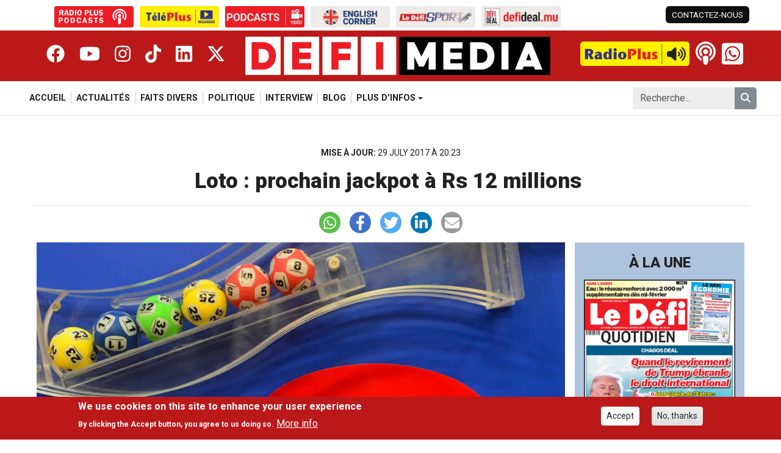

--- FILE ---
content_type: text/html; charset=UTF-8
request_url: https://defimedia.info/loto-prochain-jackpot-rs-12-millions-5
body_size: 8792
content:

<!DOCTYPE html>
<html lang="fr" dir="ltr" prefix="og: https://ogp.me/ns#" class="h-100">
  <head>
    <meta charset="utf-8" />
<script type="9360bf4a6eedd9790d83d314-text/javascript">!function (e, f, u) { e.async = 1; e.src = u; f.parentNode.insertBefore(e, f); }(document.createElement('script'), document.getElementsByTagName('script')[0], '//cdn.taboola.com/libtrc/defimedia/loader.js');</script>
<meta name="keywords" content="Defimedia, Le Defimedia Group, Defi Media, Actualité ile Maurice, Politique ile Maurice, Culture ile Maurice" />
<link rel="canonical" href="https://defimedia.info/loto-prochain-jackpot-rs-12-millions-5" />
<meta property="og:type" content="Article" />
<meta property="og:url" content="https://defimedia.info/loto-prochain-jackpot-rs-12-millions-5" />
<meta property="og:title" content="Loto : prochain jackpot à Rs 12 millions" />
<meta property="og:description" content="Il n’y a pas eu de grand gagnant au 404e tirage du Loto effectué ce samedi soir 29 juillet. Par conséquent, le jackpot d" />
<meta property="og:image" content="https://files.defimedia.info/sites/default/files/bon_loto.jpg" />
<meta property="fb:pages" content="108299339233098" />
<meta property="fb:app_id" content="869793486467152" />
<meta name="Generator" content="Drupal 11 (https://www.drupal.org); Commerce 3" />
<meta name="MobileOptimized" content="width" />
<meta name="HandheldFriendly" content="true" />
<meta name="viewport" content="width=device-width, initial-scale=1.0" />
<style>div#sliding-popup, div#sliding-popup .eu-cookie-withdraw-banner, .eu-cookie-withdraw-tab {background: #0779bf} div#sliding-popup.eu-cookie-withdraw-wrapper { background: transparent; } #sliding-popup h1, #sliding-popup h2, #sliding-popup h3, #sliding-popup p, #sliding-popup label, #sliding-popup div, .eu-cookie-compliance-more-button, .eu-cookie-compliance-secondary-button, .eu-cookie-withdraw-tab { color: #ffffff;} .eu-cookie-withdraw-tab { border-color: #ffffff;}</style>
<link rel="icon" href="/themes/custom/defimedia/favicon.ico" type="image/vnd.microsoft.icon" />

    <title>Loto : prochain jackpot à Rs 12 millions | Le Defi Media Group</title>
    <link rel="stylesheet" media="all" href="https://files.defimedia.info/sites/default/files/css/css_nOmET_uhVpeiNwSiNfgq3NMReiooYerkxGfmfs2cbEU.css?delta=0&amp;language=fr&amp;theme=defimedia&amp;include=[base64]" />
<link rel="stylesheet" media="all" href="https://files.defimedia.info/sites/default/files/css/css_Esh11v2HIXDaJcWyc5NUHA9Q-Xjy-e60iRlS08_v2q0.css?delta=1&amp;language=fr&amp;theme=defimedia&amp;include=[base64]" />
<link rel="stylesheet" media="all" href="https://cdn.jsdelivr.net/npm/swiper@11/swiper-bundle.min.css" />
<link rel="stylesheet" media="all" href="https://files.defimedia.info/sites/default/files/css/css_vvCt9lYpVxQjHVpvTIdt3DPqMqxMlecxi_vByNgNlFo.css?delta=3&amp;language=fr&amp;theme=defimedia&amp;include=[base64]" />

    <script src="https://use.fontawesome.com/releases/v6.4.2/js/all.js" defer crossorigin="anonymous" type="9360bf4a6eedd9790d83d314-text/javascript"></script>
<script src="https://use.fontawesome.com/releases/v6.4.2/js/v4-shims.js" defer crossorigin="anonymous" type="9360bf4a6eedd9790d83d314-text/javascript"></script>

    <link href="https://fonts.googleapis.com/css2?family=Roboto:ital,wght@0,300;0,400;0,500;0,700;0,800;0,900;1,300;1,400;1,500;1,700&display=swap" rel="stylesheet">

    <!-- Google tag (gtag.js) -->
    <script async src="https://www.googletagmanager.com/gtag/js?id=G-TS3XYFZ205" type="9360bf4a6eedd9790d83d314-text/javascript"></script>
    <script type="9360bf4a6eedd9790d83d314-text/javascript">
      window.dataLayer = window.dataLayer || [];
      function gtag(){dataLayer.push(arguments);}
      gtag('js', new Date());

      gtag('config', 'G-TS3XYFZ205');
    </script>

    <!-- DigitalGo Tag starts -->
    <script data-script-provider="digitalgo" property_id="11" publisher_id="14" crossorigin="anonymous" type="9360bf4a6eedd9790d83d314-text/javascript"></script>
    <!-- DigitalGo Tag ends -->

      <script type="9360bf4a6eedd9790d83d314-text/javascript">
        window._taboola = window._taboola || [];
        _taboola.push({article:'auto'});
        !function (e, f, u, i) {
          if (!document.getElementById(i)){
            e.async = 1;
            e.src = u;
            e.id = i;
            f.parentNode.insertBefore(e, f);
          }
        }(document.createElement('script'),
          document.getElementsByTagName('script')[0],
          '//cdn.taboola.com/libtrc/defimedia/loader.js',
          'tb_loader_script');
        if(window.performance && typeof window.performance.mark == 'function')
        {window.performance.mark('tbl_ic');}
      </script>


  </head>
  <body class="path-node page-node-type-article   d-flex flex-column h-100 size-debug-off">
        <div class="visually-hidden-focusable skip-link p-3 container">
      <a href="#main-content" class="p-2">
        Skip to main content
      </a>
    </div>
    
      <div class="dialog-off-canvas-main-canvas d-flex flex-column h-100" data-off-canvas-main-canvas>
      <div class="side-panel-backdrop"></div>
  <div class="side-panel">
    <button class="close-side-panel-btn btn-toggle-side-panel" aria-label="Close side panel"><i class="fa-solid fa-xmark"></i></button>
      <div class="region region-side-panel">
    <div class="search-block-form block block-search container-inline" data-drupal-selector="search-block-form" id="block-defimedia-sidepanel-search" role="search">
  
    
      <form data-block="side_panel" action="/search/node" method="get" id="search-block-form" accept-charset="UTF-8">
  <div class="js-form-item form-item js-form-type-search form-type-search js-form-item-keys form-item-keys form-no-label">
      <label for="edit-keys" class="visually-hidden">Search</label>
        
  <input title="Enter the terms you wish to search for." placeholder="Recherche..." data-drupal-selector="edit-keys" type="search" id="edit-keys" name="keys" value="" size="15" maxlength="128" class="form-search form-control" />


        </div>
<div data-drupal-selector="edit-actions" class="form-actions js-form-wrapper form-wrapper" id="edit-actions"><button type="submit" class="button form-submit btn btn-primary" name="remove_type" data-drupal-selector="edit-submit"><i class="fas fa-search"></i></button>
</div>

</form>

  </div>
<div id="block-defimedia-side-panel-sites" class="block block-defimedia-core block-defimedia-sites">
  
    
      <ul class="defimedia-sites">
      <li><a href="https://podcasts.defimedia.info/" target="_blank" aria-label="Radio Plus Podcasts"><img src="https://files.defimedia.info/sites/default/files/2026-01/radioplus_podcasts.gif" alt="Radio Plus Podcasts"></a></li>
      <li><a href="https://defimedia.info/teleplus" target="_self" aria-label="Télé Plus"><img src="https://files.defimedia.info/sites/default/files/styles/sites_image_button/public/2026-01/teleplus_button_300x80.png.webp?itok=H5rfMO0L" alt="Télé Plus"></a></li>
      <li><a href="https://defimedia.info/podcasts-video" target="_self" aria-label="Podcasts"><img src="https://files.defimedia.info/sites/default/files/styles/sites_image_button/public/2026-01/podcast_button_300x80.png.webp?itok=CtrMhFra" alt="Podcasts"></a></li>
      <li><a href="https://defimedia.info/news-on-sunday" target="_self" aria-label="News On Sunday"><img src="https://files.defimedia.info/sites/default/files/styles/sites_image_button/public/2026-01/english_corner_300x80.png.webp?itok=8YLF0NGR" alt="News On Sunday"></a></li>
      <li><a href="https://defimedia.info/sports" target="_self" aria-label="Le Défi Sport"><img src="https://files.defimedia.info/sites/default/files/styles/sites_image_button/public/2026-01/defi_sport_button_300x80.png.webp?itok=ZYtXyWNO" alt="Le Défi Sport"></a></li>
      <li><a href="https://defideal.mu/" target="_blank" aria-label="Defi Deal"><img src="https://files.defimedia.info/sites/default/files/styles/sites_image_button/public/2026-01/defi_deal_button_300x80.png.webp?itok=Wr2FpgIt" alt="Defi Deal"></a></li>
  </ul>


  </div>
<div class="col col-4 col-xl-3 block block-defimedia-core block-defimedia-header-social-network" id="block-defimedia-sidepanel-social-network">
  
    
      <div data-block="side_panel"><div class="item-list"><ul><li><a href="https://www.facebook.com/www.defimedia.info/" class="facebook" target="_blank" title="_blank" aria-label="Facebook"><i class="fa-brands fa-facebook"></i></a></li><li><a href="https://www.youtube.com/@TelePlusMU" class="youtube" target="_blank" aria-label="Youtube"><i class="fa-brands fa-youtube"></i></a></li><li><a href="https://www.instagram.com/defimedia.info/" class="instagram" target="_blank" aria-label="Instagram"><i class="fa-brands fa-instagram"></i></a></li><li><a href="https://www.tiktok.com/@defimedia.info" class="tiktok" target="_blank" aria-label="Tiktok"><i class="fa-brands fa-tiktok"></i></a></li><li><a href="https://www.linkedin.com/company/le-d%C3%A9fi-media-group/" class="linkedin" target="_blank" aria-label="Linkedin"><i class="fa-brands fa-linkedin"></i></a></li><li><a href="https://x.com/defimediainfo" class="twitter" target="_blank" aria-label="Twitter"><i class="fa-brands fa-x-twitter"></i></a></li></ul></div></div>

  </div>

  </div>

  </div>
<header role="banner" class="fixed-top">

      <div class="header-top-bar container">
      <div class="row">
          <div class="region region-top-bar-left col-8">
    <div id="block-defimedia-sites" class="block block-defimedia-core block-defimedia-sites">
  
    
      <ul class="defimedia-sites">
      <li><a href="https://podcasts.defimedia.info/" target="_blank" aria-label="Radio Plus Podcasts"><img src="https://files.defimedia.info/sites/default/files/2026-01/radioplus_podcasts.gif" alt="Radio Plus Podcasts"></a></li>
      <li><a href="https://defimedia.info/teleplus" target="_self" aria-label="Télé Plus"><img src="https://files.defimedia.info/sites/default/files/styles/sites_image_button/public/2026-01/teleplus_button_300x80.png.webp?itok=H5rfMO0L" alt="Télé Plus"></a></li>
      <li><a href="https://defimedia.info/podcasts-video" target="_self" aria-label="Podcasts"><img src="https://files.defimedia.info/sites/default/files/styles/sites_image_button/public/2026-01/podcast_button_300x80.png.webp?itok=CtrMhFra" alt="Podcasts"></a></li>
      <li><a href="https://defimedia.info/news-on-sunday" target="_self" aria-label="News On Sunday"><img src="https://files.defimedia.info/sites/default/files/styles/sites_image_button/public/2026-01/english_corner_300x80.png.webp?itok=8YLF0NGR" alt="News On Sunday"></a></li>
      <li><a href="https://defimedia.info/sports" target="_self" aria-label="Le Défi Sport"><img src="https://files.defimedia.info/sites/default/files/styles/sites_image_button/public/2026-01/defi_sport_button_300x80.png.webp?itok=ZYtXyWNO" alt="Le Défi Sport"></a></li>
      <li><a href="https://defideal.mu/" target="_blank" aria-label="Defi Deal"><img src="https://files.defimedia.info/sites/default/files/styles/sites_image_button/public/2026-01/defi_deal_button_300x80.png.webp?itok=Wr2FpgIt" alt="Defi Deal"></a></li>
  </ul>


  </div>

  </div>
          <div class="region region-top-bar-right col-4">
    <div id="block-defimedia-top-bar-left" class="block block-defimedia-core block-defimedia-top-bar-left">
  
    
      <div class="item-list"><ul data-block="top_bar_right"><li><a href="/contact-us" class="contact-link">CONTACTEZ-NOUS</a></li></ul></div>
  </div>

  </div>
      </div>
    </div>
        <div class="header container-fluid">
      <div class="container">
        <div class="row">
          <div class="col col-1 side-panel-button"><button class="open-side-panel-btn btn-toggle-side-panel"><i class="fa-solid fa-bars"></i></button></div>
            <div class="col col-4 col-xl-3 block block-defimedia-core block-defimedia-header-social-network" id="block-defimedia-header-social-network">
  
    
      <div data-block="header"><div class="item-list"><ul><li><a href="https://www.facebook.com/www.defimedia.info/" class="facebook" target="_blank" title="_blank" aria-label="Facebook"><i class="fa-brands fa-facebook"></i></a></li><li><a href="https://www.youtube.com/@TelePlusMU" class="youtube" target="_blank" aria-label="Youtube"><i class="fa-brands fa-youtube"></i></a></li><li><a href="https://www.instagram.com/defimedia.info/" class="instagram" target="_blank" aria-label="Instagram"><i class="fa-brands fa-instagram"></i></a></li><li><a href="https://www.tiktok.com/@defimedia.info" class="tiktok" target="_blank" aria-label="Tiktok"><i class="fa-brands fa-tiktok"></i></a></li><li><a href="https://www.linkedin.com/company/le-d%C3%A9fi-media-group/" class="linkedin" target="_blank" aria-label="Linkedin"><i class="fa-brands fa-linkedin"></i></a></li><li><a href="https://x.com/defimediainfo" class="twitter" target="_blank" aria-label="Twitter"><i class="fa-brands fa-x-twitter"></i></a></li></ul></div></div>

  </div>
<div id="block-defimedia-branding" class="block block-system block-system-branding-block col col-9 col-md-6 col-xl-4">
  <div class="navbar-brand align-items-center">
        <a href="/" title="Home" rel="home" class="site-logo d-block">
      <img src="/themes/custom/defimedia/logo.png" alt="Home" fetchpriority="high" />
    </a>
    
    <div>
      
          </div>
  </div>
</div>
<div id="block-defimedia-header-right" class="block block-blockgroup block-block-groupheader-right col col-2 col-md-5 col-xl-4">
      <div id="block-defimedia-radio-player" class="block block-defimedia-core block-defimedia-radio-player">
  
    
      <audio src="https://stream.radioplus.mu:8000/radio.mp3" id="radio-plus-player" alt="Radio Plus Player"></audio>
<a href="#" class="radio-player off" id="radio-plus-player-button"><img src="https://files.defimedia.info/themes/custom/defimedia/images/defimedia_button_play.png" class="radio-button" />
<i class="fa-solid fa-volume-high"></i>
<i class="fa-solid fa-pause"></i>
<span class="radio-live-label">LIVE</span>
</a>

  </div>
<div id="block-defimedia-header-podcast-button" class="block block-defimedia-core block-defimedia-header-podcast-button">
  
    
      <a href="https://podcasts.defimedia.info/" target="_blank"><i class="fa-solid fa-podcast"></i>
</a>

  </div>
<div id="block-defimedia-header-whatsapp" class="block block-defimedia-core block-defimedia-header-whatsapp">
  
    
      <a href="https://wa.me/23052598200"><i class="fa-brands normal fa-whatsapp"></i>
<i class="fa-brands square fa-square-whatsapp"></i>
<div class="text-wrapper"><span class="text">Whatsapp Us</span>
<span class="number">+230 52 59 82 00</span>
</div>
</a>

  </div>

  </div>


        </div>
      </div>
    </div>
  
      <nav class="navbar navbar-expand-lg   ">
      <div class="container">
                      <div class="region region-nav-main">
    <div id="block-defimedia-mobile-main-menu" class="block block-defimedia-core block-defimedia-mobile-main-menu">
  
    
      <div class="mobile-main-menu">
  <div class="swiper-wrapper">
          <div class="swiper-slide ">
        <a href="/">
          Accueil
        </a>
      </div>
          <div class="swiper-slide ">
        <a href="/actualites">
          Actualités
        </a>
      </div>
          <div class="swiper-slide ">
        <a href="/faits-divers">
          Faits Divers
        </a>
      </div>
          <div class="swiper-slide ">
        <a href="/politique">
          Politique
        </a>
      </div>
          <div class="swiper-slide ">
        <a href="/interview">
          Interview
        </a>
      </div>
          <div class="swiper-slide ">
        <a href="/blog">
          Blog
        </a>
      </div>
          <div class="swiper-slide ">
        <a href="/economie">
          Economie
        </a>
      </div>
          <div class="swiper-slide ">
        <a href="/explik-ou-ka">
          Explik ou Ka
        </a>
      </div>
          <div class="swiper-slide ">
        <a href="/magazine">
          Magazine
        </a>
      </div>
          <div class="swiper-slide ">
        <a href="/sports">
          Sports
        </a>
      </div>
          <div class="swiper-slide ">
        <a href="/news-on-sunday">
          News On Sunday
        </a>
      </div>
          <div class="swiper-slide ">
        <a href="/monde">
          Monde
        </a>
      </div>
          <div class="swiper-slide ">
        <a href="/editors-choice">
          Editor&#039;s choice
        </a>
      </div>
          <div class="swiper-slide ">
        <a href="/defi-zen">
          Défi Zen
        </a>
      </div>
          <div class="swiper-slide ">
        <a href="/teleplus">
          Téléplus
        </a>
      </div>
          <div class="swiper-slide ">
        <a href="/bollywood">
          Bollywood
        </a>
      </div>
          <div class="swiper-slide ">
        <a href="/people">
          People
        </a>
      </div>
          <div class="swiper-slide ">
        <a href="/podcasts-video">
          Podcasts video
        </a>
      </div>
      </div>
</div>

  </div>
<nav role="navigation" aria-labelledby="block-defimedia-main-navigation-menu" id="block-defimedia-main-navigation" class="block block-menu navigation menu--main">
            
  <h5 class="visually-hidden" id="block-defimedia-main-navigation-menu">Navigation principale</h5>
  

        
            <ul data-block="nav_main" class="navbar-nav justify-content-end flex-wrap nav-level-0">
                    <li class="nav-item">
          <a href="/" class="nav-link" data-drupal-link-system-path="&lt;front&gt;">Accueil</a>
      </li>

                    <li class="nav-item">
          <a href="/actualites" class="nav-link" data-drupal-link-system-path="actualites">Actualités</a>
      </li>

                    <li class="nav-item">
          <a href="/faits-divers" class="nav-link" data-drupal-link-system-path="faits-divers">Faits Divers</a>
      </li>

                    <li class="nav-item">
          <a href="/politique" class="nav-link" data-drupal-link-system-path="politique">Politique</a>
      </li>

                    <li class="nav-item">
          <a href="/interview" class="nav-link" data-drupal-link-system-path="interview">Interview</a>
      </li>

                    <li class="nav-item">
          <a href="/blog" class="nav-link" data-drupal-link-system-path="blog">Blog</a>
      </li>

                    <li class="nav-item dropdown">
          <span class="nav-link dropdown-toggle" role="button" data-bs-toggle="dropdown" aria-expanded="false" title="Expand menu PLUS D&#039;INFOS">PLUS D&#039;INFOS</span>
                  <ul data-block="nav_main" class="dropdown-menu nav-level-1">
                    <li class="nav-item">
          <a href="/economie" class="dropdown-item" data-drupal-link-system-path="economie">Economie</a>
      </li>

                    <li class="nav-item">
          <a href="/explik-ou-ka" class="dropdown-item" data-drupal-link-system-path="explik-ou-ka">Explik ou Ka</a>
      </li>

                    <li class="nav-item">
          <a href="/magazine" class="dropdown-item" data-drupal-link-system-path="magazine">Magazine</a>
      </li>

                    <li class="nav-item">
          <a href="/sports" class="dropdown-item" data-drupal-link-system-path="sports">Sports</a>
      </li>

                    <li class="nav-item">
          <a href="/news-on-sunday" class="dropdown-item" data-drupal-link-system-path="news-on-sunday">News On Sunday</a>
      </li>

                    <li class="nav-item">
          <a href="/monde" class="dropdown-item" data-drupal-link-system-path="monde">Monde</a>
      </li>

                    <li class="nav-item">
          <a href="/editors-choice" class="dropdown-item" data-drupal-link-system-path="editors-choice">Editor&#039;s choice</a>
      </li>

                    <li class="nav-item">
          <a href="/defi-zen" class="dropdown-item" data-drupal-link-system-path="defi-zen">Défi Zen</a>
      </li>

                    <li class="nav-item">
          <a href="/teleplus" class="dropdown-item" data-drupal-link-system-path="teleplus">Téléplus</a>
      </li>

                    <li class="nav-item">
          <a href="/bollywood" class="dropdown-item" data-drupal-link-system-path="bollywood">Bollywood</a>
      </li>

                    <li class="nav-item">
          <a href="/people" class="dropdown-item" data-drupal-link-system-path="people">People</a>
      </li>

                    <li class="nav-item">
          <a href="/podcasts-video" class="dropdown-item" data-drupal-link-system-path="podcasts-video">Podcasts video</a>
      </li>

        </ul>
  
      </li>

        </ul>
  



  </nav>

  </div>

              <div class="region region-nav-additional">
    <div class="search-block-form block block-search container-inline" data-drupal-selector="search-block-form-2" id="block-defimedia-search-form" role="search">
  
    
      <form data-block="nav_additional" action="/search/node" method="get" id="search-block-form--2" accept-charset="UTF-8">
  <div class="js-form-item form-item js-form-type-search form-type-search js-form-item-keys form-item-keys form-no-label">
      <label for="edit-keys--2" class="visually-hidden">Search</label>
        
  <input title="Enter the terms you wish to search for." placeholder="Recherche..." data-drupal-selector="edit-keys" type="search" id="edit-keys--2" name="keys" value="" size="15" maxlength="128" class="form-search form-control" />


        </div>
<div data-drupal-selector="edit-actions" class="form-actions js-form-wrapper form-wrapper" id="edit-actions--2"><button type="submit" class="button form-submit btn btn-primary" name="remove_type" data-drupal-selector="edit-submit"><i class="fas fa-search"></i></button>
</div>

</form>

  </div>

  </div>

              </div>
    </nav>
  
</header>

<main role="main">
  <a id="main-content" tabindex="-1"></a>
  
  
  

  <div class="container">
            <div class="row g-0">
        <div class="region region-page-content-top">
    <div id="block-defimedia-article-top" class="block block-defimedia-core block-defimedia-article-top">
  
    
      <div class="row"><div class="col"><div class="date-updated"><span>Mise à jour: </span>
29 July 2017 à 20:23</div>
</div>
</div>
<div class="row"><div class="col"><h1>Loto : prochain jackpot à Rs 12 millions </h1>
</div>
</div>


  </div>
<div id="block-defimedia-shariff-share-buttons" class="block block-shariff block-shariff-block">
  
    
      <div class="shariff"   data-services="[&quot;whatsapp&quot;,&quot;facebook&quot;,&quot;twitter&quot;,&quot;linkedin&quot;,&quot;mail&quot;]" data-theme="colored" data-css="naked" data-orientation="horizontal" data-mail-url="mailto:" data-button-style="standard" data-lang="fr">
    
        
</div>

  </div>

  </div>

    </div>
        <div class="row g-0">
            <div class="order-1 order-lg-2 col-12 col-lg-9">
          <div class="region region-content-top">
    <div data-drupal-messages-fallback class="hidden"></div>

  </div>

          <div class="region region-content">
      <div id="block-defimedia-content" class="block block-system block-system-main-block">
  
    
      
<article data-history-node-id="30903" class="node node--type-article node--view-mode-full">

  
    

  
  <div class="node__content">
    
      <div class="field field--name-field-content field--type-entity-reference-revisions field--label-hidden field__items">
              <div class="field__item">  <div class="paragraph paragraph--type--content-image paragraph--view-mode--default">
          
      <div class="field field--name-field-media-image field--type-entity-reference field--label-hidden field__items">
              <div class="field__item"><div class="media media--type-image media--view-mode-default">
  
      
  <div class="field field--name-field-media-image field--type-image field--label-visually_hidden">
    <div class="field__label visually-hidden">Image</div>
              <div class="field__item">  <img loading="lazy" src="https://files.defimedia.info/sites/default/files/bon_loto.jpg" width="1082" height="720" class="img-fluid" />

</div>
          </div>

  </div>
</div>
          </div>
  
      </div>
</div>
              <div class="field__item">  <div class="paragraph paragraph--type--content paragraph--view-mode--default">
          
            <div class="clearfix text-formatted field field--name-field-text-long field--type-text-long field--label-hidden field__item"><p>Il n’y a pas eu de grand gagnant au 404e tirage du Loto effectué ce samedi soir 29 juillet. Par conséquent, le jackpot de la semaine prochaine est estimé à Rs 12 millions.&nbsp;</p>
<blockquote>
<p>Les six bons numéros qu’il fallait trouver pour ce 404e tirage sont : 05-08-11-23-25-32</p>
</blockquote>
<p>- 6 bons numéros : aucun gagnant &nbsp;</p>
<p>- 5 bons numéros : 114 gagnants qui remportent la somme de Rs 5,072 chacun &nbsp;</p>
<p>- 4 bons numéros : 3712 gagnants qui remportent la somme de Rs 321 chacun &nbsp;</p>
<p>- 3 bons numéros : 43,636 gagnants qui remportent la somme de Rs 100 chacun &nbsp;</p>
<p>• Totale de vente réalisée à la fermeture du jeu du 404e tirage sous la supervision de la GRA: &nbsp;Rs 23,909,560&nbsp;</p>
<p>• Montant roll over pour le 404e tirage sous la supervision de la GRA: Rs 4,625,372&nbsp;</p>
<p>• Montant collecté par Lottotech pour le compte du Consolidated Fund of Mauritius &nbsp;sous la supervision de la GRA pour le 404e tirage: Rs 5,683,876.24</p></div>
      
      </div>
</div>
          </div>
  <div class="row mt-3 revive-ads"><div class="col-12 col title">Publicité</div>
<div class="col-12 col d-none d-sm-block"><div class="swiper advertising-swiper"><div class="swiper-wrapper"><div class="swiper-slide"><ins data-revive-zoneid="35" data-revive-target="_blank" data-revive-id="c8b1abef20892df9d155d25a1b374ddb"></ins>
<script async src="//servedby.defimedia.info/www/delivery/asyncjs.php" type="9360bf4a6eedd9790d83d314-text/javascript"></script></div>
<div class="swiper-slide"><ins data-revive-zoneid="36" data-revive-target="_blank" data-revive-id="c8b1abef20892df9d155d25a1b374ddb"></ins>
<script async src="//servedby.defimedia.info/www/delivery/asyncjs.php" type="9360bf4a6eedd9790d83d314-text/javascript"></script></div>
<div class="swiper-slide"><ins data-revive-zoneid="37" data-revive-target="_blank" data-revive-id="c8b1abef20892df9d155d25a1b374ddb"></ins>
<script async src="//servedby.defimedia.info/www/delivery/asyncjs.php" type="9360bf4a6eedd9790d83d314-text/javascript"></script></div>
<div class="swiper-slide"><ins data-revive-zoneid="38" data-revive-target="_blank" data-revive-id="c8b1abef20892df9d155d25a1b374ddb"></ins>
<script async src="//servedby.defimedia.info/www/delivery/asyncjs.php" type="9360bf4a6eedd9790d83d314-text/javascript"></script></div>
</div>
</div>
</div>
<div class="col-12 col d-block d-sm-none"><div class="swiper advertising-swiper"><div class="swiper-wrapper"><div class="swiper-slide"><ins data-revive-zoneid="13" data-revive-target="_blank" data-revive-id="c8b1abef20892df9d155d25a1b374ddb"></ins>
<script async src="//servedby.defimedia.info/www/delivery/asyncjs.php" type="9360bf4a6eedd9790d83d314-text/javascript"></script></div>
<div class="swiper-slide"><ins data-revive-zoneid="14" data-revive-target="_blank" data-revive-id="c8b1abef20892df9d155d25a1b374ddb"></ins>
<script async src="//servedby.defimedia.info/www/delivery/asyncjs.php" type="9360bf4a6eedd9790d83d314-text/javascript"></script></div>
<div class="swiper-slide"><ins data-revive-zoneid="15" data-revive-target="_blank" data-revive-id="c8b1abef20892df9d155d25a1b374ddb"></ins>
<script async src="//servedby.defimedia.info/www/delivery/asyncjs.php" type="9360bf4a6eedd9790d83d314-text/javascript"></script></div>
<div class="swiper-slide"><ins data-revive-zoneid="38" data-revive-target="_blank" data-revive-id="c8b1abef20892df9d155d25a1b374ddb"></ins>
<script async src="//servedby.defimedia.info/www/delivery/asyncjs.php" type="9360bf4a6eedd9790d83d314-text/javascript"></script></div>
</div>
</div>
</div>
</div>

            <div class="field field--name-field-disqus field--type-disqus-comment field--label-hidden field__item"><div id="disqus_thread"><noscript>
  <p>
    <a href="http://defimediav2.disqus.com/">View the discussion thread.</a>
  </p>
</noscript>
</div>
</div>
      <div><div class="taboola-container" id="taboola-below-article-30903"></div>
<script type="9360bf4a6eedd9790d83d314-text/javascript">window._taboola = window._taboola || [];
  _taboola.push({
    mode: 'thumbnails-a-mob',
    container: 'taboola-below-article-30903',
    placement: 'Below Article Thumbnails',
    target_type: 'mix'
  });
  _taboola.push({article:'auto', url:'https://defimedia.info/loto-prochain-jackpot-rs-12-millions-5'});
  </script>
</div>

  </div>

</article>

  </div>

  </div>

      </div>
              <div class="order-3 d-none d-lg-block col-12 col-lg-3">
            <div class="region region-sidebar-second">
    <div class="views-element-container block block-views block-views-blocknode-newspapers-block-1" id="block-defimedia-views-block-node-newspapers-block-1">
  
    
      <div data-block="sidebar_second"><div class="view view-node-newspapers view-id-node_newspapers view-display-id-block_1 js-view-dom-id-58bf774b39457aea9149b2f1da1f59c4d46c63387227841ce41fb5627cebda32">


  <div class="title">À LA UNE</div>
      <div class="view-content">
          <div class="views-row">
<article data-history-node-id="174165" class="node node--type-newspaper node--view-mode-teaser">

  
    

  
  <div class="node__content">
    
            <div class="field field--name-field-image-cover field--type-image field--label-hidden field__item">  <img loading="lazy" src="https://files.defimedia.info/sites/default/files/2026-01/quotidien-4086.jpg" width="1280" height="1868" alt="quotidien-4086." class="img-fluid" />

</div>
      
  </div>

</article>
</div>

    </div>
  

</div>
</div>

  </div>

  </div>

        </div>
          </div>
  </div>

</main>

  <footer role="contentinfo">
    <div class="container">
      <div class="row">
        <div class="col-12 col-lg-4">
            <div class="region region-footer-logo">
    <div id="block-defimedia-footer-logo" class="block block-defimedia-core block-defimedia-footer-logo">
  
    
      <img src="https://files.defimedia.info/themes/custom/defimedia/images/footer-logo.png" alt="" class="img-fluid" loading="lazy"/>

  </div>

  </div>

        </div>
        <div class="col-12 col-lg-8">
            <div class="region region-footer">
    <div id="block-defimedia-footer-text" class="block block-defimedia-core block-defimedia-footer-text">
  
    
      <p><strong>LE DEFI MEDIA GROUP</strong> › Cnr Antonio & Labourdonnais Street, Port Louis, Republic of Mauritius • Tel: +230 203 4800</p>
<p><strong>MARKETING</strong> › Tel: +230 203 4800 • Email: marketing@deﬁmedia.info • <a href="/cdn-cgi/l/email-protection" class="__cf_email__" data-cfemail="b9d4d8cbd2dccdd0d7def9cbd8ddd0d6c9d5ccca97d4cc">[email&#160;protected]</a></p>
<p><strong>RADIO PLUS LTD</strong> › Tel: +230 207 0666 • +230 208 6002 • Email: <a href="/cdn-cgi/l/email-protection" class="__cf_email__" data-cfemail="b0c2d1d4d9dfc0dcc5c3f0c2d1d4d9dfc0dcc5c39eddc5">[email&#160;protected]</a></p>

  </div>
<div id="block-defimedia-footer-copyright" class="block block-defimedia-core block-defimedia-footer-copyright">
  
    
      © 2026 LE DEFI MEDIA GROUP

  </div>

  </div>

        </div>
      </div>


    </div>
  </footer>

  </div>

    
    <script data-cfasync="false" src="/cdn-cgi/scripts/5c5dd728/cloudflare-static/email-decode.min.js"></script><script type="application/json" data-drupal-selector="drupal-settings-json">{"path":{"baseUrl":"\/","pathPrefix":"","currentPath":"node\/30903","currentPathIsAdmin":false,"isFront":false,"currentLanguage":"fr"},"pluralDelimiter":"\u0003","suppressDeprecationErrors":true,"back_to_top":{"back_to_top_button_trigger":100,"back_to_top_speed":1200,"back_to_top_prevent_on_mobile":false,"back_to_top_prevent_in_admin":false,"back_to_top_button_type":"image","back_to_top_button_text":"Remonter"},"eu_cookie_compliance":{"cookie_policy_version":"1.0.0","popup_enabled":true,"popup_agreed_enabled":false,"popup_hide_agreed":false,"popup_clicking_confirmation":false,"popup_scrolling_confirmation":false,"popup_html_info":"\u003Cdiv aria-labelledby=\u0022popup-text\u0022  class=\u0022eu-cookie-compliance-banner eu-cookie-compliance-banner-info eu-cookie-compliance-banner--opt-in\u0022\u003E\n  \u003Cdiv class=\u0022popup-content info eu-cookie-compliance-content\u0022\u003E\n        \u003Cdiv id=\u0022popup-text\u0022 class=\u0022eu-cookie-compliance-message\u0022 role=\u0022document\u0022\u003E\n      \u003Ch2\u003EWe use cookies on this site to enhance your user experience\u003C\/h2\u003E\u003Cp\u003EBy clicking the Accept button, you agree to us doing so.\u003C\/p\u003E\n              \u003Cbutton type=\u0022button\u0022 class=\u0022find-more-button eu-cookie-compliance-more-button\u0022\u003EMore info\u003C\/button\u003E\n          \u003C\/div\u003E\n\n    \n    \u003Cdiv id=\u0022popup-buttons\u0022 class=\u0022eu-cookie-compliance-buttons\u0022\u003E\n            \u003Cbutton type=\u0022button\u0022 class=\u0022agree-button eu-cookie-compliance-secondary-button button button--small\u0022\u003EAccept\u003C\/button\u003E\n              \u003Cbutton type=\u0022button\u0022 class=\u0022decline-button eu-cookie-compliance-default-button button button--small button--primary\u0022\u003ENo, thanks\u003C\/button\u003E\n          \u003C\/div\u003E\n  \u003C\/div\u003E\n\u003C\/div\u003E","use_mobile_message":false,"mobile_popup_html_info":"\u003Cdiv aria-labelledby=\u0022popup-text\u0022  class=\u0022eu-cookie-compliance-banner eu-cookie-compliance-banner-info eu-cookie-compliance-banner--opt-in\u0022\u003E\n  \u003Cdiv class=\u0022popup-content info eu-cookie-compliance-content\u0022\u003E\n        \u003Cdiv id=\u0022popup-text\u0022 class=\u0022eu-cookie-compliance-message\u0022 role=\u0022document\u0022\u003E\n      \n              \u003Cbutton type=\u0022button\u0022 class=\u0022find-more-button eu-cookie-compliance-more-button\u0022\u003EMore info\u003C\/button\u003E\n          \u003C\/div\u003E\n\n    \n    \u003Cdiv id=\u0022popup-buttons\u0022 class=\u0022eu-cookie-compliance-buttons\u0022\u003E\n            \u003Cbutton type=\u0022button\u0022 class=\u0022agree-button eu-cookie-compliance-secondary-button button button--small\u0022\u003EAccept\u003C\/button\u003E\n              \u003Cbutton type=\u0022button\u0022 class=\u0022decline-button eu-cookie-compliance-default-button button button--small button--primary\u0022\u003ENo, thanks\u003C\/button\u003E\n          \u003C\/div\u003E\n  \u003C\/div\u003E\n\u003C\/div\u003E","mobile_breakpoint":768,"popup_html_agreed":false,"popup_use_bare_css":false,"popup_height":"auto","popup_width":"100%","popup_delay":1000,"popup_link":"\/","popup_link_new_window":true,"popup_position":false,"fixed_top_position":true,"popup_language":"fr","store_consent":false,"better_support_for_screen_readers":false,"cookie_name":"","reload_page":false,"domain":"","domain_all_sites":false,"popup_eu_only":false,"popup_eu_only_js":false,"cookie_lifetime":100,"cookie_session":0,"set_cookie_session_zero_on_disagree":0,"disagree_do_not_show_popup":false,"method":"opt_in","automatic_cookies_removal":true,"allowed_cookies":"","withdraw_markup":"\u003Cbutton type=\u0022button\u0022 class=\u0022eu-cookie-withdraw-tab\u0022\u003EPrivacy settings\u003C\/button\u003E\n\u003Cdiv aria-labelledby=\u0022popup-text\u0022 class=\u0022eu-cookie-withdraw-banner\u0022\u003E\n  \u003Cdiv class=\u0022popup-content info eu-cookie-compliance-content\u0022\u003E\n    \u003Cdiv id=\u0022popup-text\u0022 class=\u0022eu-cookie-compliance-message\u0022 role=\u0022document\u0022\u003E\n      \u003Ch2\u003EWe use cookies on this site to enhance your user experience\u003C\/h2\u003E\u003Cp\u003EYou have given your consent for us to set cookies.\u003C\/p\u003E\n    \u003C\/div\u003E\n    \u003Cdiv id=\u0022popup-buttons\u0022 class=\u0022eu-cookie-compliance-buttons\u0022\u003E\n      \u003Cbutton type=\u0022button\u0022 class=\u0022eu-cookie-withdraw-button  button button--small button--primary\u0022\u003EWithdraw consent\u003C\/button\u003E\n    \u003C\/div\u003E\n  \u003C\/div\u003E\n\u003C\/div\u003E","withdraw_enabled":false,"reload_options":0,"reload_routes_list":"","withdraw_button_on_info_popup":false,"cookie_categories":[],"cookie_categories_details":[],"enable_save_preferences_button":true,"cookie_value_disagreed":"0","cookie_value_agreed_show_thank_you":"1","cookie_value_agreed":"2","containing_element":"body","settings_tab_enabled":false,"olivero_primary_button_classes":" button button--small button--primary","olivero_secondary_button_classes":" button button--small","close_button_action":"close_banner","open_by_default":true,"modules_allow_popup":true,"hide_the_banner":false,"geoip_match":true,"unverified_scripts":[]},"ajaxTrustedUrl":{"\/search\/node":true},"disqus":{"domain":"defimediav2","url":"https:\/\/defimedia.info\/loto-prochain-jackpot-rs-12-millions-5","title":"Loto : prochain jackpot \u00e0 Rs 12 millions\u00a0","identifier":"node\/30903","sso":{"name":"Le Defi Media Group","url":"https:\/\/defimedia.info\/user\/login?destination=\/disqus\/closewindow","logout":"https:\/\/defimedia.info\/user\/logout?destination=\/loto-prochain-jackpot-rs-12-millions-5\u0026token=fzL0Ox4jS6qafdt6gzGzjWGb_hsR6kJ8L8E0D4hC5Mo","width":800,"height":600,"button":"https:\/\/defimedia.info\/themes\/custom\/defimedia\/logo.png","icon":"\/themes\/custom\/defimedia\/favicon.ico"},"api_key":"3JW289ZhT6MufhqMAO1EK8bHnzUCboN4xwSK9TYNROll1oUnAZwKGjhweQvXFwSp","remote_auth_s3":"W10= ad3f9632aba918b15739311df51227d68861ace1 1768988193"},"user":{"uid":0,"permissionsHash":"821dcd133057c1e9b06066cc2f0e7effa89d193c3fec5b25d617d288822be545"}}</script>
<script src="/core/assets/vendor/jquery/jquery.min.js?v=4.0.0-rc.1" type="9360bf4a6eedd9790d83d314-text/javascript"></script>
<script src="https://files.defimedia.info/sites/default/files/js/js_eIHBMsZVqFSHAy5vEo200StGgRK5V4lvW7uqU-taTrE.js?scope=footer&amp;delta=1&amp;language=fr&amp;theme=defimedia&amp;include=eJx9idEKgzAMRX-oNU_7npLatEbbxpm4sb-f4MA9jMGFczg34rgEk2MrxMvDrC6KmNqG6w0u9bP6ikZqLlHmRokRSpWI1au9KvfiEut9VzjhaA-jyMJ0oK2VsY8Ev6LL0g2fpNIIvnzQR_n3DTpxczrhxjnDh77jQukN8TNXGg" type="9360bf4a6eedd9790d83d314-text/javascript"></script>
<script src="https://cdn.jsdelivr.net/npm/js-cookie@3.0.5/dist/js.cookie.min.js" type="9360bf4a6eedd9790d83d314-text/javascript"></script>
<script src="https://cdn.jsdelivr.net/npm/swiper@11/swiper-bundle.min.js" type="9360bf4a6eedd9790d83d314-text/javascript"></script>
<script src="https://apis.google.com/js/platform.js" type="9360bf4a6eedd9790d83d314-text/javascript"></script>
<script src="https://files.defimedia.info/sites/default/files/js/js_hxxpmNlMnh3qaxgM97moIkr1BCtQ0Or6e1r70pUFQzc.js?scope=footer&amp;delta=5&amp;language=fr&amp;theme=defimedia&amp;include=eJx9idEKgzAMRX-oNU_7npLatEbbxpm4sb-f4MA9jMGFczg34rgEk2MrxMvDrC6KmNqG6w0u9bP6ikZqLlHmRokRSpWI1au9KvfiEut9VzjhaA-jyMJ0oK2VsY8Ev6LL0g2fpNIIvnzQR_n3DTpxczrhxjnDh77jQukN8TNXGg" type="9360bf4a6eedd9790d83d314-text/javascript"></script>

  <script src="/cdn-cgi/scripts/7d0fa10a/cloudflare-static/rocket-loader.min.js" data-cf-settings="9360bf4a6eedd9790d83d314-|49" defer></script></body>
</html>


--- FILE ---
content_type: text/css
request_url: https://files.defimedia.info/sites/default/files/css/css_vvCt9lYpVxQjHVpvTIdt3DPqMqxMlecxi_vByNgNlFo.css?delta=3&language=fr&theme=defimedia&include=eJxtj90KwyAMhV_I1qs9j0TNXGg0YnSje_rJymgvBiE_XyDnxEPYXJcZ1fqzdxSkGC_StTeot7lTvM4ZVSGhXlmRiCZIQxvbqMArdcwLk_aDFmkZmN5oIt4pYySwicUDL9p3ppIMDhdENsJZcmWCEtD-g26egMHdVGiQpvxDf6onWUepw08DD4xGd512jkeehC-137xmiYPxAyfKZxo
body_size: 5035
content:
/* @license GPL-2.0-or-later https://www.drupal.org/licensing/faq */
:root{--defimedia-red:rgb(187,25,25);--defimedia-black:#212121;--defimedia-white:#FFFFFF;--defimedia-yellow:#FBED20;--defimedia-green:#42c453;--divider_color:#cccccc;--border-color:#cccccc;}body{font-family:"Roboto","Helvetica Neue",Helvetica,Arial,sans-serif;color:var(--defimedia-black);}body.size-debug{background-color:#FFC8DD;}.region-sidebar-first,.region-sidebar-second,.region-footer,.region-content{padding:0;}h1{font-weight:900;font-size:24px;text-align:center;}p{font-size:18px;}.admin-toolbar{z-index:1200;}.revive-ads{}.revive-ads .title,.vertical-ads .title{text-align:center;font-weight:bold;text-transform:uppercase;font-size:12px;color:#ccc;}.revive-ads img{width:100%;height:auto;}.vertical-ads{text-align:center;}.vertical-ads img{width:100%;height:auto;}header{background-color:var(--defimedia-white);}[data-admin-toolbar="expanded"] header{left:auto;width:calc(100vw - var(--admin-toolbar-sidebar-width) - 1px);}[data-admin-toolbar="collapsed"] header{left:auto;width:calc(100vw - var(--admin-toolbar-sidebar-width) - 1px);}header .header-top-bar{display:none;}header .header{background-color:var(--defimedia-red);}header .header .col{padding-top:0;}header .header .row{padding:10px 0;}header .header .side-panel-button{display:block;margin:auto;padding:4px 0 0 0;}header .header .side-panel-button .btn-toggle-side-panel{border:none;background:none;color:#FFFFFF;vertical-align:middle;}header .header .side-panel-button .btn-toggle-side-panel svg{font-size:30px;}header .header .block-defimedia-header-social-network{display:none;}header .header .block-system-branding-block{display:block;margin:auto;}header .header .block-system-branding-block img{width:auto;height:30px;}header .header .block-block-groupheader-right{display:flex;flex-direction:row;justify-content:flex-end;padding-top:5px;}header .header .block-block-groupheader-right .block-defimedia-core{}header .header .block-block-groupheader-right .block-defimedia-radio-player a.radio-player{text-decoration:none;}header .header .block-block-groupheader-right .block-defimedia-radio-player a.radio-player img{display:none;}header .header .block-block-groupheader-right .block-defimedia-radio-player a.radio-player svg{color:#FFFFFF;font-size:25px;margin:auto;}header .header .block-block-groupheader-right .block-defimedia-radio-player a.radio-player svg.fa-volume-high{display:block;}header .header .block-block-groupheader-right .block-defimedia-radio-player a.radio-player svg.fa-pause{display:none;}header .header .block-block-groupheader-right .block-defimedia-radio-player a.radio-player.on svg.fa-volume-high{display:none;}header .header .block-block-groupheader-right .block-defimedia-radio-player a.radio-player.on svg.fa-pause{display:block;}header .header .block-block-groupheader-right .block-defimedia-radio-player a.radio-player.off svg.fa-volume-high{display:block;}header .header .block-block-groupheader-right .block-defimedia-radio-player a.radio-player.off svg.fa-pause{display:none;}header .header .block-block-groupheader-right .block-defimedia-radio-player a.radio-player .radio-live-label{margin-top:4px;padding:1px 6px;font-size:10px;font-weight:600;letter-spacing:1px;border-radius:12px;-webkit-background-clip:text;border:1px solid #ffffff;color:#FFFFFF;text-decoration:none;}header .header .block-block-groupheader-right .block-defimedia-header-podcast-button{display:none;}header .header .block-block-groupheader-right .block-defimedia-header-podcast-button a svg{font-size:30px;color:#FFFFFF;}header .header .block-block-groupheader-right .block-defimedia-header-whatsapp{display:none;}header .header .block-block-groupheader-right .block-defimedia-header-whatsapp a svg{font-size:25px;color:#FFFFFF;}header .header .block-block-groupheader-right .block-defimedia-header-whatsapp a svg.fa-square-whatsapp{display:none;}header .header .block-block-groupheader-right .block-defimedia-header-whatsapp a .text-wrapper{display:none;}header .header .block-defimedia-header-search-button a svg{font-size:25px;color:#FFFFFF;}header .header .block-search-form-block{display:none;}header .header .block-search-form-block.active{display:block;}header .navbar{background-color:var(--defimedia-red);padding-bottom:0;}header .navbar .container{padding:0;}header .navbar .container .region-nav-main{width:100%;}header .navbar .container .region-nav-main .block-menu.menu--main{display:none;}header .navbar .container .region-nav-main .block-menu.menu--main ul{flex-direction:row;justify-content:flex-start !important;}header .navbar .container .region-nav-main .block-menu.menu--main ul li{border-right:1px solid #cccccc;padding:0 8px;margin:auto 0;font-weight:bold;}header .navbar .container .region-nav-main .block-menu.menu--main ul li:last-child{border:none;}header .navbar .container .region-nav-main .block-menu.menu--main ul li a,header .navbar .container .region-nav-main .block-menu.menu--main ul li span.nav-link{color:var(--defimedia-black);padding:0;font-weight:600;text-transform:uppercase;font-size:0.9rem;}header .navbar .container .region-nav-main .block-menu.menu--main ul li a:hover{color:var(--defimedia-red);}header .navbar .container .region-nav-main .block-menu.menu--main ul li a.active{color:var(--defimedia-red);}header .navbar .container .region-nav-main .block-menu.menu--main ul li ul.dropdown-menu{border-radius:0;position:absolute;}header .navbar .container .region-nav-main .block-menu.menu--main ul li ul.dropdown-menu li{font-weight:600;border:none;padding:5px 10px;}header .navbar .container .region-nav-main .block-menu.menu--main ul li ul.dropdown-menu li a{font-weight:600;font-size:0.9rem;}header .navbar .container .region-nav-main .block-menu.menu--main ul li ul.dropdown-menu li a.active{background:none;}header .navbar .container .region-nav-main .block-menu.menu--main ul li ul.dropdown-menu li a:hover{background:none;}header .navbar .container .region-nav-main .mobile-main-menu{background-color:var(--defimedia-red);}header .navbar .container .region-nav-main .mobile-main-menu .swiper-wrapper{display:flex;}header .navbar .container .region-nav-main .mobile-main-menu .swiper-wrapper .swiper-slide{max-width:fit-content;}header .navbar .container .region-nav-main .mobile-main-menu .swiper-wrapper .swiper-slide a{text-decoration:none;color:var(--defimedia-white);padding:5px 10px 0 10px;white-space:nowrap;text-transform:uppercase;font-size:15px;}header .navbar .container .region-nav-main .mobile-main-menu .swiper-wrapper .swiper-slide.active a{font-weight:bold;border-bottom:3px solid #FFFFFF;}header .navbar .container .region-nav-additional .search-block-form{display:none;}.side-panel{width:0;position:fixed;z-index:9999;top:0;left:0;overflow-x:hidden;transition:0.5s;padding-top:60px;height:100vh;margin-right:1px;background-color:#000000;}.side-panel.open{display:block;width:350px;height:100vh;}.side-panel .close-side-panel-btn{border:none;background:none;color:#FFFFFF;position:absolute;right:20px;top:20px;font-size:35px;}.side-panel-backdrop{transition:opacity .3s ease;transition-delay:.3s;z-index:200;transition:background-color .25s;}.side-panel-backdrop.active{position:fixed;top:0;right:0;width:100vw;height:100vh;background-color:rgba(0,0,0,.5);z-index:2000;}.defimedia_ads img{width:100%;height:auto;}main{margin-top:100px;}@-webkit-keyframes live_animation{50%{transform:scale(2);opacity:0;}100%{transform:scale(2);opacity:0;}}article{height:100%;align-content:start;}article .col-image{position:relative;}article .col-content{position:relative;}article .article-status{display:none;background-color:var(--defimedia-red);color:#FFFFFF;padding:0 8px;text-transform:uppercase;font-size:12px;font-weight:600;border-radius:6px;line-height:20px;margin-bottom:5px;}article img{margin-bottom:10px;}article h3 a{text-decoration:none;color:var(--defimedia-black);transition:background,.25s,ease-in-out;word-break:break-word;font-weight:800;font-size:22px;line-height:1.2;display:block;}article h3 a:hover{color:var(--defimedia-red);}article h3 a span.live{padding-left:30px;position:relative;color:var(--defimedia-red);}article h3 a span.live span{content:" ";width:15px;height:15px;border-radius:50%;margin:0 auto;transition:all 0.3s;background-color:var(--defimedia-red);position:absolute;top:5px;left:7px;}article h3 a span.live span::before{content:" ";width:15px;height:15px;border-radius:50%;margin:0 auto;transition:all 0.3s;background-color:var(--defimedia-red);animation:live_animation 2s infinite;position:absolute;}article .media-icons{position:absolute;bottom:10px;right:10px;}article .media-icons .item-list ul{list-style:none;display:flex;}article .media-icons .item-list ul li{background:rgba(256,256,256,.6);width:40px;height:30px;border-radius:10px;margin:0 5px;padding:5px 0 0 7px;}article .media-icons .item-list ul li svg{color:var(--defimedia-red);width:25px;height:auto;}article .reporters-created-ago{display:none;}article .metics-icons{display:none;}article .field--name-field-content > .field__item{margin-bottom:15px;}article .field--name-field-disqus{margin-bottom:15px;}article .paragraph--type--content{padding:0;}article .paragraph--type--content .field--name-field-text-long.text-formatted  .media--type-image.align-left{padding-right:15px;}article .paragraph--type--content .field--name-field-text-long.text-formatted  .media--type-image.align-right{padding-left:15px;}article .paragraph--type--content-image .field--name-field-caption{font-size:0.9em;color:#777;text-align:center;}article .paragraph--type--content-gallery .contentGallery .swiper-button-prev,article .paragraph--type--content-gallery .contentGallery .swiper-button-next{width:50px;height:50px;border-radius:50%;background:var(--defimedia-white);opacity:0.7;color:var(--defimedia-black);}article .paragraph--type--content-gallery .contentGallery .swiper-button-prev:hover,article .paragraph--type--content-gallery .contentGallery .swiper-button-next:hover{color:var(--defimedia-red);opacity:1;}article .paragraph--type--content-gallery .contentGallery .swiper-button-prev:after,article .paragraph--type--content-gallery .contentGallery .swiper-button-next:after{font-size:30px;font-weight:bold;}article .paragraph--type--content-gallery .contentGallery .gallery-item{}article .paragraph--type--content-gallery .contentGallery .gallery-item img{margin:0;}article .paragraph--type--content-gallery .contentGallery .gallery-item .gallery-caption{padding:15px;background-color:var(--defimedia-red);color:var(--defimedia-white);width:100%;}.swiper-pagination-progressbar .swiper-pagination-progressbar-fill{background:var(--defimedia-red);}article.node--view-mode-col-3 img,article.node--view-mode-col-3-fixed img,article.node--view-mode-col-3-h img,article.node--view-mode-col-4 img,article.node--view-mode-col-4-youtube img,article.node--view-mode-col-6 img,article.node--view-mode-col-6-h img,article.node--view-mode-col-9 img,article.node--view-mode-col-9-h img,article.node--view-mode-col-12 img{border-radius:4px;width:100%;}article.node--view-mode-col-3{border-bottom:1px solid #E4E4E4;padding-top:20px;}article.node--view-mode-col-3 .col-image{position:relative;display:flex;align-items:center;}article.node--view-mode-col-3 .media-icons{display:none;right:20px;}article.node--view-mode-col-3 .media-icons .item-list ul li{padding:4px 0 0 8px;}article.node--view-mode-col-3 h3 a{font-size:16px;}article.node--view-mode-col-3 h3 a span.live span{top:2px;}article.node--view-mode-col-3 .col-content .article-status{display:inline-block;}article.node--view-mode-col-3 svg{padding-right:7px;}article.node--view-mode-col-3-fixed{border-bottom:1px solid #E4E4E4;padding-top:20px;}article.node--view-mode-col-3-fixed h3 a span.live span{top:2px;}article.node--view-mode-col-3-fixed .col-image .article-status{display:inline-block;position:absolute;left:10px;top:10px;}article.node--view-mode-col-3-fixed svg{padding-right:7px;}article.node--view-mode-col-4-youtube{padding-top:20px;position:relative;padding-bottom:15px;}article.node--view-mode-col-4-youtube::after{content:"";position:absolute;bottom:0;height:1px;background-color:var(--divider_color);left:10px;width:calc(100% + -20px);}article.node--view-mode-col-4-youtube .col-image{position:relative;}article.node--view-mode-col-4-youtube .col-image .media-video{position:absolute;top:calc(50% - 30px);left:calc(50% - 45px);width:90px;height:60px;background:rgba(256,256,256,.6);border-radius:10px;padding:5px;text-align:center;}article.node--view-mode-col-4-youtube .col-image .media-video svg{width:100%;height:100%;color:var(--defimedia-red)}article.node--view-mode-col-3-h{border-bottom:1px solid #E4E4E4;padding-top:10px;}article.node--view-mode-col-3-h h3 a{Font-size:16px;Font-weight:500;}article.node--view-mode-col-6-h{border-bottom:1px solid #E4E4E4;padding-top:10px;}article.node--view-mode-col-6-h h3 a{font-size:16px;}article.node--view-mode-col-9-h .article-status{background-color:var(--defimedia-red);color:#FFFFFF;text-align:center;padding:5px;font-size:20px;font-weight:800;text-transform:uppercase;letter-spacing:2px;}article.node--view-mode-col-9-h .article-status.evening_news{background-color:var(--defimedia-black);}article.node--view-mode-col-9-h .media-icons{}article.node--view-mode-col-9-h .media-icons{display:block;right:20px;}article.node--view-mode-col-9-h .media-icons .item-list ul li{width:50px;height:40px;border-radius:10px;margin:0 5px;padding:8px 0 0 10px;}article.node--view-mode-col-9-h .media-icons .item-list ul li svg{width:30px;}article.node--view-mode-col-9-h .col-image .article-status.article-category{display:block;position:absolute;top:10px;left:20px;font-size:12px;}article.node--view-mode-col-9-h .col-image .article-status.publication-option{display:block;border-radius:0;margin-bottom:10px;}.list-articles.no-article-status .article-status{display:none !important;}.layout-container .list-title h2{border-bottom:5px solid var(--defimedia-red);color:var(--defimedia-red);font-size:30px;font-weight:800;line-height:1.5em;padding-bottom:0;padding-top:30px;}.container-wrapper.color-crimson-red,.layout-container.color-crimson-red{background-color:#D7263D;}.layout-container.color-crimson-red .list-title h2{color:#FFFFFF;border:none;}.container-wrapper.color-charcoal-gray,.layout-container.color-charcoal-gray{background-color:#333333;}.layout-container.color-charcoal-gray article h3 a,.layout-container.color-charcoal-gray article h3 a:hover{color:#FFFFFF;}.container-wrapper.section-tiktok svg{float:left;font-size:50px;}.container-wrapper.section-tiktok h2{font-size:45px;padding-left:65px;padding-top:0;letter-spacing:1px;}.container-wrapper.section-tiktok .row-title{margin-bottom:20px;}.container-wrapper.section-tiktok .epGgGS{max-width:100%;margin:0;}.container-wrapper.color-deep-orange,.layout-container.color-deep-orange{background-color:#F46036;}.layout-container.color-deep-orange .list-title h2{color:#FFFFFF;border:none;}.layout-container.color-deep-orange article h3 a,.layout-container.color-deep-orange article h3 a:hover{color:#FFFFFF;font-weight:600;font-size:18px;}.blog-section{background-color:#E8EBF7;}.blog-section .list-title h2{color:#154595;border-color:#154595;}.blog-section article h3 a{color:#154595;}.blog-section article h3 a:hover{color:#1e67dc;}.sports-section{background-color:#001F3F;}.sports-section .list-title h2{color:#E8E8E8;border-color:#E8E8E8;}.sports-section article{border:none;}.sports-section article h3 a{color:#E8E8E8;}.sports-section article h3 a:hover{color:#FFFFFF;}.block-defimedia-mobile-sidebar-topmenu{}.block-defimedia-mobile-sidebar-topmenu .item-list{}.block-defimedia-mobile-sidebar-topmenu .item-list ul{padding:10px;list-style:none;}.block-defimedia-mobile-sidebar-topmenu .item-list ul li{border-bottom:1px dotted #666;margin:0;}.block-defimedia-mobile-sidebar-topmenu .item-list ul li a{color:#666666;text-decoration:none;font-size:22px;font-weight:900;line-height:28px;padding:10px 10px;display:block;}.block-defimedia-mobile-sidebar-topmenu .item-list ul li a:hover{color:#FFFFFF;}.block-defimedia-mobile-sidebar-topmenu .item-list ul li a svg{padding-right:10px;}.region-side-panel .search-block-form{padding:20px;border-bottom:1px dotted #666;}.region-side-panel .search-block-form{background:none;}.region-side-panel .search-block-form .form-item{width:80%;}.region-side-panel .search-block-form .form-item .form-search{border:none;background-color:#FFFFFF;}.region-side-panel .search-block-form .form-item .form-search:focus{color:#7a7a7a;background-color:#FFFFFF;border:none;outline:0;box-shadow:none;}.region-side-panel .search-block-form .form-actions{width:20%;padding-left:10px;}.region-side-panel .search-block-form .form-actions .button{color:#fff;background-color:var(--defimedia-red);border:none;border-radius:5px;padding:5px 10px;height:100%;width:100%;}.region-side-panel .search-block-form .form-actions .button:active{background-color:var(--defimedia-red);}.region-side-panel .block-defimedia-sites{padding:20px;border-bottom:1px dotted #666;}.region-side-panel .block-defimedia-sites ul{display:flex;flex-wrap:wrap;list-style:none;margin:0;padding:0;}.region-side-panel .block-defimedia-sites ul li{max-width:50%;padding-bottom:10px;}.region-side-panel .block-defimedia-sites ul li:nth-child(1),.region-side-panel .block-defimedia-sites ul li:nth-child(3),.region-side-panel .block-defimedia-sites ul li:nth-child(5){padding-right:5px;}.region-side-panel .block-defimedia-sites ul li a{}.region-side-panel .block-defimedia-sites ul li a img{}.region-side-panel .block-defimedia-header-social-network{display:block;margin:5px 0;}.region-side-panel .block-defimedia-header-social-network .item-list ul{display:flex;justify-content:flex-start;list-style:none;padding:0;margin:0;}.region-side-panel .block-defimedia-header-social-network .item-list ul li{margin:0 0 0.25em 1em;}.region-side-panel .block-defimedia-header-social-network .item-list ul li a{color:#666666;font-size:30px;}.region-side-panel .block-defimedia-header-social-network .item-list ul li a:hover{color:var(--defimedia-yellow);}.block-shariff-block{border-top:1px solid #E4E4E4;margin-bottom:15px;}.block-shariff-block ul{display:flex;flex-wrap:wrap;list-style:none;padding:0;justify-content:center;width:100%;margin:10px 0;}.block-shariff-block ul li{padding-right:15px;}.block-shariff-block ul li:last-child{padding-right:0;}.block-shariff-block ul li.twitter a{background-color:#55acee;}.block-shariff-block ul li.facebook a{background-color:#4273c8;}.block-shariff-block ul li.linkedin a{background-color:#0077b5;}.block-shariff-block ul li.whatsapp a{background-color:#5cbe4a;}.block-shariff-block ul li.mail a{background-color:#999;}.block-shariff-block ul li a{color:#FFFFFF;width:35px;height:35px;border-radius:25px;display:block;text-align:center;}.block-shariff-block ul li a svg{font-size:24px;padding:6px;}.block-shariff-block ul li a .share_text{display:none;}.block-defimedia-article-top{padding:10px 0;}.block-defimedia-article-top .date-updated{text-align:center;font-size:14px;padding-bottom:15px;text-transform:uppercase;}.block-defimedia-article-top .date-updated span{font-weight:600;}.block-defimedia-article-top .reporter-heading{}.block-defimedia-article-top .reporter-heading > .col{}.block-defimedia-article-top .reporter-heading > .col div{background-color:#000;color:#FFF;padding:2px 10px;font-size:14px;font-weight:bold;letter-spacing:3px;margin-bottom:10px;}.block-defimedia-article-top .reporters{justify-content:center;}.block-defimedia-article-top .reporters > .col{text-align:center;}.block-defimedia-article-top .reporters > .col img{border-radius:24px;}.block-defimedia-article-top .reporters > .col .by-text{font-weight:600;padding-left:5px;}.block-defimedia-article-top .reporters > .col .reporters{font-weight:600;color:var(--defimedia-red);text-decoration:none;}.view-node-newspapers.view-display-id-block_1{background-color:#aec4dc;padding:15px;}.view-node-newspapers.view-display-id-block_1 .title{font-weight:800;font-size:24px;text-align:center;margin-bottom:10px;}.profile--type--reporter{padding:16px 30px 16px 40px;background-color:#fff;border:1px solid #cedfef;}.profile--type--reporter .field--name-field-display-name{font-size:40px;}.profile--type--reporter .field--name-field-picture img{border-radius:160px;}#backtotop{background-size:40px 40px;right:0;bottom:0;}.search-block-form{background-color:#ededed;}.search-block-form .form-search{border:none;background-color:#ededed;}.search-block-form .form-search:focus{color:#7a7a7a;background-color:#ededed;border:none;outline:0;box-shadow:none;}.search-block-form .button{color:#fff;background-color:#818a91;border:none;border-radius:0 5px 5px 0;padding:5px 10px;height:100%;}.search-block-form .button:active{background-color:var(--defimedia-red);}footer{background-color:var(--defimedia-black);color:var(--defimedia-white);}footer .block-defimedia-footer-text p{font-size:12px;margin:0;}footer .menu--footer{margin-bottom:20px;}footer .menu--footer ul.navbar-nav{display:flex;justify-content:flex-end;list-style:none;padding:0;margin:0;flex-direction:row;}footer .block-defimedia-footer-copyright{margin-top:20px;}.sliding-popup-bottom{background-color:var(--defimedia-red) !important;}.sliding-popup-bottom .eu-cookie-compliance-buttons{}.sliding-popup-bottom .button{background-color:#FFF;margin-top:16px;}.sliding-popup-bottom .button.agree-button{}@media only screen and (min-width:360px){}@media only screen and (min-width:460px){header .header .side-panel-button .btn-toggle-side-panel svg{font-size:40px;}header .header .navbar-brand img{height:40px;}header .header .block-block-groupheader-right .block-defimedia-radio-player a.radio-player svg{font-size:30px;}header .header .block-block-groupheader-right .block-defimedia-header-whatsapp a svg{font-size:30px;}header .header .block-defimedia-header-search-button a svg{font-size:30px;}}@media only screen and (min-width:576px){header .header .block-block-groupheader-right .block-defimedia-core{margin-right:10px;}.region-sidebar-first,.region-sidebar-second,.region-footer,.region-content{padding:0 0.5rem;}header .header .block-block-groupheader-right .block-defimedia-header-podcast-button{display:block;}header .header .block-block-groupheader-right .block-defimedia-radio-player a.radio-player .radio-live-label{display:none;}header .header .block-block-groupheader-right .block-defimedia-header-whatsapp{display:block;}}@media only screen and (min-width:768px){h1{font-size:30px;}p{font-size:20px;}header .header .side-panel-button .btn-toggle-side-panel svg{font-size:40px;}header .navbar{background-color:#FFFFFF;}header .navbar .container .region-nav-main .block-menu.menu--main{display:block;}header .navbar .container .region-nav-main .mobile-main-menu{display:none !important;}header .header .navbar-brand img{height:40px;}header .header .block-block-groupheader-right .block-defimedia-radio-player a.radio-player{position:relative;display:inline-block;}header .header .block-block-groupheader-right .block-defimedia-radio-player a.radio-player img{display:block;height:40px;}header .header .block-block-groupheader-right .block-defimedia-radio-player a.radio-player svg{font-size:25px;position:absolute;top:8px;right:6px;color:var(--defimedia-black);}header .header .block-block-groupheader-right .block-defimedia-radio-player a.radio-player svg.fa-pause{right:14px;}header .header .block-block-groupheader-right .block-defimedia-header-podcast-button a svg{font-size:38px;}header .header .block-block-groupheader-right .block-defimedia-header-whatsapp a svg{font-size:37px;}header .header .block-defimedia-header-search-button a svg{font-size:37px;}header .navbar{padding:10px 0;border-bottom:1px solid #E4E4E4;}main{margin-top:130px;}article.node--view-mode-col-3 .col-image{position:relative;}article.node--view-mode-col-3 .article-status.element-two{display:none;}article .paragraph--type--content{padding:15px;}article.node--view-mode-col-3 .article-status.element-one{display:block;position:absolute;top:10px;left:30px;}article.node--view-mode-col-3 .media-icons{display:block;}article.node--view-mode-col-9-h .col-image .article-status.publication-option{display:none;}article.node--view-mode-col-9-h .col-content .article-status.publication-option{display:block;}article.node--view-mode-col-3 .article-status svg{padding-right:7px;}article.node--view-mode-col-3 h3 a{font-size:22px;}article.node--view-mode-col-9-h .article-status.element-two{display:none;}article.node--view-mode-col-9-h .article-status.element-one{display:none;}}@media only screen and (min-width:992px){header .header .block-block-groupheader-right .block-defimedia-header-search-button{display:none;}header .navbar .container .region-nav-additional .search-block-form{display:block;}main{margin-top:150px;}article.node--view-mode-col-9-h h3 a{font-size:25px;}}@media only screen and (min-width:1200px){.container-xxl,.container-xl,.container-lg,.container-md,.container-sm,.container{max-width:1200px;}h1{font-size:35px;}header .header-top-bar{display:block;padding-top:10px;}header .header-top-bar.hidden{display:none;}header .header-top-bar .region-top-bar-left .block-defimedia-sites ul.defimedia-sites{display:flex;flex-direction:row;justify-content:flex-start;margin-bottom:5px;}header .header-top-bar .region-top-bar-left .block-defimedia-sites ul.defimedia-sites li{padding:0 5px;list-style:none;}header .header-top-bar .region-top-bar-left .block-defimedia-sites ul.defimedia-sites li img{max-width:130px;}header .header-top-bar .region-top-bar-right .block-defimedia-top-bar-left .item-list ul{display:flex;justify-content:flex-end;list-style:none;padding:0;margin:0;}header .header-top-bar .region-top-bar-right .block-defimedia-top-bar-left .item-list ul li a{text-decoration:none;color:var(--defimedia-black);font-size:0.85em;padding:4px 10px;display:inline-block;}header .header-top-bar .region-top-bar-right .block-defimedia-top-bar-left .item-list ul li a.contact-link{background-color:#0f0f0f;color:white;text-decoration:none;border-radius:6px;transition:background 0.5s;}header .header-top-bar .region-top-bar-right .block-defimedia-top-bar-left .item-list ul li a.contact-link:hover{background-color:var(--defimedia-red);}header .header .container .side-panel-button{display:none;}header .header .container .block-defimedia-header-social-network{display:block;margin:auto 0;}header .header .container .block-defimedia-header-social-network .item-list ul{display:flex;justify-content:flex-start;list-style:none;padding:0;margin:0;}header .header .container .block-defimedia-header-social-network .item-list ul li a{color:#FFFFFF;font-size:30px;}header .header .container .block-defimedia-header-social-network .item-list ul li a:hover{color:var(--defimedia-yellow);}header .header .container .block-system-branding-block{text-align:center;}header .header .container .block-system-branding-block img{max-width:500px;height:auto;}header .header .block-block-groupheader-right{padding-top:8px;}header .header .block-block-groupheader-right .block-defimedia-header-whatsapp a{text-decoration:none;transition:background 0.5s;color:var(--defimedia-white);display:flex;}header .header .block-block-groupheader-right .block-defimedia-header-whatsapp a svg.fa-whatsapp{display:none;}header .header .block-block-groupheader-right .block-defimedia-header-whatsapp a svg.fa-square-whatsapp{display:block;font-size:40px;}main{margin-top:230px;}article.node--view-mode-col-9-h h3 a{font-size:30px;}}@media only screen and (min-width:1300px){.container-xxl,.container-xl,.container-lg,.container-md,.container-sm,.container{max-width:1300px;}header .navbar{padding:2px 0;}main{margin-top:220px;}}@media only screen and (min-width:1400px){.container-xxl,.container-xl,.container-lg,.container-md,.container-sm,.container{max-width:1400px;}h1{font-size:40px;}header .header .container{max-width:calc(100%);}header .navbar .container{padding-right:calc(var(--bs-gutter-x) * 0.5);padding-left:calc(var(--bs-gutter-x) * 0.5);}header .header .block-block-groupheader-right .block-defimedia-header-whatsapp a .text-wrapper{display:block;padding-left:20px;font-size:15px;line-height:20px;}header .header .block-block-groupheader-right .block-defimedia-header-whatsapp a .text{display:block;}header .header .block-block-groupheader-right .block-defimedia-header-whatsapp a .number{display:block;}header .header .block-block-groupheader-right .block-defimedia-header-whatsapp a:hover{color:var(--defimedia-green);}header .navbar{padding:10px 0;}article.node--view-mode-col-9-h h3 a{font-size:35px;}article.node--view-mode-col-9-h h3 a span.live span{top:14px;}}@media only screen and (min-width:1600px){article.node--view-mode-col-9-h h3 a{font-size:40px;}article.node--view-mode-col-9-h h3 a span.live span{top:16px;}}
.paragraph--type--content{font-family:"Roboto","Helvetica Neue",Helvetica,Arial,sans-serif;font-size:16px;line-height:1.7;color:#222;background-color:#fff;margin:0 auto;padding:20px 0;}.paragraph--type--content h1,.paragraph--type--content h2,.paragraph--type--content h3,.paragraph--type--content h4,.paragraph--type--content h5,.paragraph--type--content h6{font-family:"Roboto Slab",Georgia,serif;color:#111;line-height:1.3;margin:1.2em 0 0.5em;}.paragraph--type--content h1{font-size:2.2rem;border-bottom:2px solid #e00;padding-bottom:.3em;}.paragraph--type--content h2{font-size:1.8rem;border-left:4px solid #e00;padding-left:.5em;}.paragraph--type--content h3{font-size:1.4rem;color:#444;}.paragraph--type--content h4{font-size:1.2rem;color:#555;}.paragraph--type--content p{margin-bottom:1.1em;}.paragraph--type--content strong{font-weight:700;}.paragraph--type--content em{font-style:italic;}.paragraph--type--content mark{background:#fff3cd;color:#222;padding:0 .2em;}.paragraph--type--content a{color:#e00;text-decoration:none;border-bottom:1px solid rgba(224,0,0,0.3);transition:color 0.2s,border-color 0.2s;}.paragraph--type--content a:hover{color:#b30000;border-color:rgba(179,0,0,0.6);}.paragraph--type--content ul,.paragraph--type--content ol{margin:0 0 1.2em 2em;padding:0;}.paragraph--type--content li{margin-bottom:0.4em;}.paragraph--type--content ul li::marker{color:#e00;}.paragraph--type--content blockquote{border-left:4px solid #e00;padding-left:1em;margin:1.2em 0;font-style:italic;color:#555;background:#fafafa;}.paragraph--type--content img,.paragraph--type--content figure img{max-width:100%;height:auto;border-radius:6px;}.paragraph--type--content figure{margin:1.2em 0;text-align:center;}.paragraph--type--content figcaption{font-size:0.9em;color:#777;margin-top:0.5em;text-align:center;}.paragraph--type--content table{width:100%;border-collapse:collapse;margin:1.5em 0;font-size:0.95em;}.paragraph--type--content th,.paragraph--type--content td{border:1px solid #ddd;padding:0.75em;}.paragraph--type--content th{background:#f5f5f5;font-weight:600;}.paragraph--type--content tr:nth-child(even){background:#fafafa;}.paragraph--type--content iframe{max-width:100%;border:none;aspect-ratio:16 / 9;}.paragraph--type--content .credit,.paragraph--type--content .caption{font-size:0.85em;color:#666;text-align:right;margin-top:-0.5em;}.paragraph--type--content hr{border:none;border-top:1px solid #ddd;margin:2em 0;}.paragraph--type--content .pullquote{font-size:1.3em;font-style:italic;color:#333;border-left:5px solid #e00;padding-left:1em;margin:1.5em 0;background:#fdfdfd;}.paragraph--type--content pre,.paragraph--type--content code{font-family:"Courier New",Courier,monospace;background:#f7f7f7;border-radius:4px;}.paragraph--type--content pre{padding:1em;overflow-x:auto;}.paragraph--type--content code{padding:0.2em 0.4em;}@media (max-width:768px){.paragraph--type--content{font-size:15px;padding:15px;}.paragraph--type--content h1{font-size:1.8rem;}.paragraph--type--content h2{font-size:1.5rem;}.paragraph--type--content h3{font-size:1.2rem;}}
